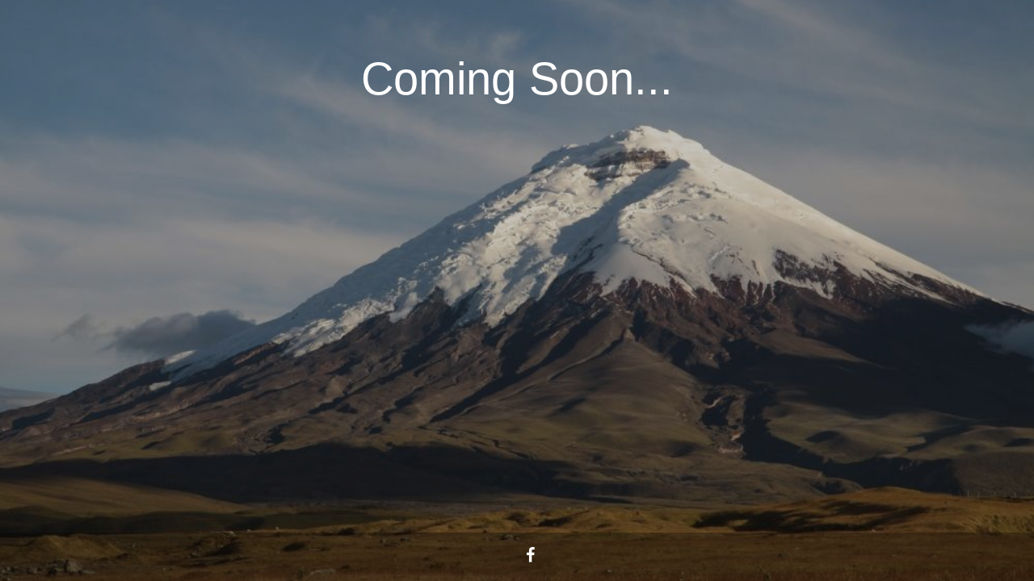

--- FILE ---
content_type: text/html; charset=UTF-8
request_url: https://lifeistravelling.com/es/portfolio_tags/viaja/
body_size: 1078
content:
<!DOCTYPE html>
<html lang="en">
<head>
    <!-- ==========================
    	META TAGS 
    =========================== -->
	<!-- META DATA -->
	<meta http-equiv="content-type" content="text/html;charset=UTF-8" />
	<meta charset="utf-8">
	<meta name="viewport" content="width=device-width, initial-scale=1, maximum-scale=1">
	<meta name="description" content="">
    <!-- ==========================
    	TITLE 
    =========================== -->
    <title>LIFE TRAVELLING</title>
	<link rel="icon" href="https://lifeistravelling.com/wp-content/uploads/2017/07/favicon-2-e1499880324276.png">
    
    
    <link rel="stylesheet" href="https://lifeistravelling.com/wp-content/plugins/coming-soon-wp/assets/css/bootstrap.css" />
    <link rel="stylesheet" href="https://lifeistravelling.com/wp-content/plugins/coming-soon-wp/assets/css/font-awesome/css/font-awesome.min.css" />
    <link rel="stylesheet" href="https://lifeistravelling.com/wp-content/plugins/coming-soon-wp/frontend/assets/css/jquery.vegas.css" />
    <link rel="stylesheet" href="https://lifeistravelling.com/wp-content/plugins/coming-soon-wp/frontend/assets/css/custom.css" />
		
	<style>
		body{
			background: !important;
			font-family:'Arial' !important;
		}
	
		
		.content h2{
			color: !important;
			font-size:56px !important;
			font-family:'Arial' !important;
		}
		.description{
			color: !important;
			font-size:16px !important;
			font-family:'Arial' !important;
		}
		footer.navbar-default ul > li > a {
			
			color:  !important;
			
		}
		footer.navbar-default ul > li > a:hover {
				border-color: !important;
			}
		.contact-info{
			color:  !important;
			font-size:16px !important;
			font-family:'Arial' !important;
		}
		@media (max-width:767px) {
			footer.navbar-default ul > li > a {
				border-color: !important;
			}
		}
		</style>
    
  </head>
<body>
<div id="overlay"></div> 
	
    
     <section class="content">
        <div class="container"> 
            			<div class="text-center" style="display:block;overflow:hidden">
				<img  style="display: inline-block;margin-bottom:40px;"  data-src="https://lifeistravelling.com/wp-content/uploads/2017/06/White_gray-e1498855449947.png" class="img-responsive lazyload" src="[data-uri]" /><noscript><img src="https://lifeistravelling.com/wp-content/uploads/2017/06/White_gray-e1498855449947.png" style="display: inline-block;margin-bottom:40px;" class="img-responsive" /></noscript>
            </div>
						<h2>Coming Soon...</h2>
            <p class="description"></p>
			<ul class="contact-info">
															</ul>
		 </div>
    </section>
 
    <footer class="navbar navbar-expand-lg navbar-default fixed-bottom">
    	<div class="container">
            <div class="navbar-header" style="text-align:center">
                <button class="navbar-toggler" type="button" data-bs-toggle="collapse" data-bs-target="#navbarSocialContent" aria-controls="navbarSupportedContent" aria-expanded="false" aria-label="Toggle navigation">
			      <span class="navbar-toggler-icon"></span>
			    </button>
            </div>	
            <div class="collapse navbar-collapse" id="navbarSocialContent">
                <ul class="m-auto">
                    						<li class="nav-item"><a href="https://www.facebook.com/lifetravellingTO" target="_blank"><i class="fa fa-facebook"></i></a></li>
																				                </ul>
              
            </div>
      	</div>
    </footer>
	
    <!-- JS -->
<script src="https://lifeistravelling.com/wp-includes/js/jquery/jquery.js"></script>
		<script type="text/javascript" src="https://lifeistravelling.com/wp-content/plugins/coming-soon-wp/assets/js/bootstrap.min.js"></script>
		<script type="text/javascript" src="https://lifeistravelling.com/wp-content/plugins/coming-soon-wp/frontend/assets/js/jquery.vegas.js"></script>
				<script>
			jQuery(document).ready(function() {	
				jQuery.vegas({src:'https://lifeistravelling.com/wp-content/uploads/2017/07/foto53-1-e1501018161911.jpg'});
				});

		</script>
		</body>

</html>